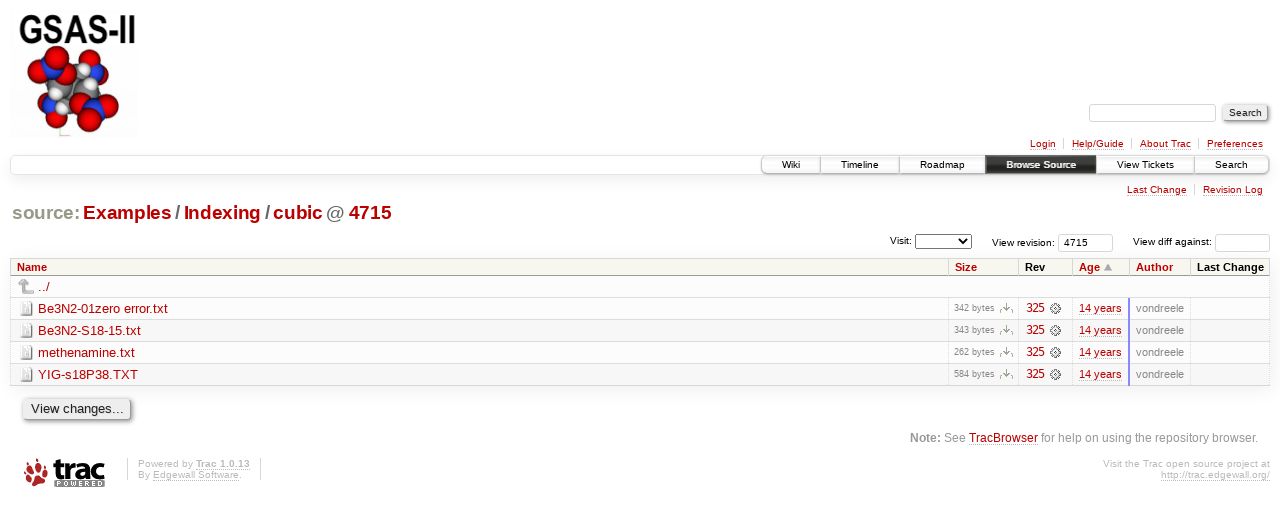

--- FILE ---
content_type: text/html;charset=utf-8
request_url: https://subversion.xray.aps.anl.gov/trac/pyGSAS/browser/Examples/Indexing/cubic?rev=4715&order=date
body_size: 14108
content:
<!DOCTYPE html PUBLIC "-//W3C//DTD XHTML 1.0 Strict//EN" "http://www.w3.org/TR/xhtml1/DTD/xhtml1-strict.dtd">
<html xmlns="http://www.w3.org/1999/xhtml">
  
  


  <head>
    <title>
      cubic in Examples/Indexing
     – GSAS-II - Crystallography Data Analysis Software
    </title>
      <meta http-equiv="Content-Type" content="text/html; charset=UTF-8" />
      <meta http-equiv="X-UA-Compatible" content="IE=edge" />
    <!--[if IE]><script type="text/javascript">
      if (/^#__msie303:/.test(window.location.hash))
        window.location.replace(window.location.hash.replace(/^#__msie303:/, '#'));
    </script><![endif]-->
        <link rel="search" href="/trac/pyGSAS/search" />
        <link rel="help" href="/trac/pyGSAS/wiki/TracGuide" />
        <link rel="up" href="/trac/pyGSAS/browser/Examples/Indexing?rev=4715&amp;order=date" title="Parent directory" />
        <link rel="start" href="/trac/pyGSAS/wiki" />
        <link rel="stylesheet" href="/trac/pyGSAS/chrome/common/css/trac.css" type="text/css" /><link rel="stylesheet" href="/trac/pyGSAS/chrome/common/css/browser.css" type="text/css" />
        <link rel="shortcut icon" href="/trac/pyGSAS/chrome/common/trac.ico" type="image/x-icon" />
        <link rel="icon" href="/trac/pyGSAS/chrome/common/trac.ico" type="image/x-icon" />
    <style id="trac-noscript" type="text/css">.trac-noscript { display: none !important }</style>
      <link type="application/opensearchdescription+xml" rel="search" href="/trac/pyGSAS/search/opensearch" title="Search GSAS-II - Crystallography Data Analysis Software" />
      <script type="text/javascript" charset="utf-8" src="/trac/pyGSAS/chrome/common/js/jquery.js"></script>
      <script type="text/javascript" charset="utf-8" src="/trac/pyGSAS/chrome/common/js/babel.js"></script>
      <script type="text/javascript" charset="utf-8" src="/trac/pyGSAS/chrome/common/js/trac.js"></script>
      <script type="text/javascript" charset="utf-8" src="/trac/pyGSAS/chrome/common/js/search.js"></script>
      <script type="text/javascript" charset="utf-8" src="/trac/pyGSAS/chrome/common/js/expand_dir.js"></script>
      <script type="text/javascript" charset="utf-8" src="/trac/pyGSAS/chrome/common/js/keyboard_nav.js"></script>
    <script type="text/javascript">
      jQuery("#trac-noscript").remove();
      jQuery(document).ready(function($) {
        $(".trac-autofocus").focus();
        $(".trac-target-new").attr("target", "_blank");
        setTimeout(function() { $(".trac-scroll").scrollToTop() }, 1);
        $(".trac-disable-on-submit").disableOnSubmit();
      });
    </script>
    <meta name="ROBOTS" content="NOINDEX" />
    <script type="text/javascript" src="/trac/pyGSAS/chrome/common/js/folding.js"></script>
    <script type="text/javascript">
      jQuery(document).ready(function($) {
        $(".trac-toggledeleted").show().click(function() {
                  $(this).siblings().find(".trac-deleted").toggle();
                  return false;
        }).click();
        $("#jumploc input").hide();
        $("#jumploc select").change(function () {
          this.parentNode.parentNode.submit();
        });
          /* browsers using old WebKits have issues with expandDir... */
          var webkit_rev = /AppleWebKit\/(\d+)/.exec(navigator.userAgent);
          if ( !webkit_rev || (521 - webkit_rev[1]).toString()[0] == "-" )
            enableExpandDir(null, $("table.dirlist tr"), {
                action: 'inplace',
                range_min_secs: '63445048508',
                range_max_secs: '63745446034'
            });
      });
    </script>
  </head>
  <body>
    <div id="banner">
      <div id="header">
        <a id="logo" href="https://subversion.xray.aps.anl.gov/trac/pyGSAS"><img src="https://subversion.xray.aps.anl.gov/pyGSAS/trunk/help/gsas2logo.png" alt="" /></a>
      </div>
      <form id="search" action="/trac/pyGSAS/search" method="get">
        <div>
          <label for="proj-search">Search:</label>
          <input type="text" id="proj-search" name="q" size="18" value="" />
          <input type="submit" value="Search" />
        </div>
      </form>
      <div id="metanav" class="nav">
    <ul>
      <li class="first"><a href="/trac/pyGSAS/login">Login</a></li><li><a href="/trac/pyGSAS/wiki/TracGuide">Help/Guide</a></li><li><a href="/trac/pyGSAS/about">About Trac</a></li><li class="last"><a href="/trac/pyGSAS/prefs">Preferences</a></li>
    </ul>
  </div>
    </div>
    <div id="mainnav" class="nav">
    <ul>
      <li class="first"><a href="/trac/pyGSAS/wiki">Wiki</a></li><li><a href="/trac/pyGSAS/timeline">Timeline</a></li><li><a href="/trac/pyGSAS/roadmap">Roadmap</a></li><li class="active"><a href="/trac/pyGSAS/browser">Browse Source</a></li><li><a href="/trac/pyGSAS/report">View Tickets</a></li><li class="last"><a href="/trac/pyGSAS/search">Search</a></li>
    </ul>
  </div>
    <div id="main">
      <div id="ctxtnav" class="nav">
        <h2>Context Navigation</h2>
        <ul>
          <li class="first"><a href="/trac/pyGSAS/changeset/325/Examples/Indexing/cubic">Last Change</a></li><li class="last"><a href="/trac/pyGSAS/log/Examples/Indexing/cubic?rev=4715">Revision Log</a></li>
        </ul>
        <hr />
      </div>
    <div id="content" class="browser">
        <h1>
          
<a class="pathentry first" href="/trac/pyGSAS/browser?rev=4715&amp;order=date" title="Go to repository root">source:</a>
<a class="pathentry" href="/trac/pyGSAS/browser/Examples?rev=4715&amp;order=date" title="View Examples">Examples</a><span class="pathentry sep">/</span><a class="pathentry" href="/trac/pyGSAS/browser/Examples/Indexing?rev=4715&amp;order=date" title="View Indexing">Indexing</a><span class="pathentry sep">/</span><a class="pathentry" href="/trac/pyGSAS/browser/Examples/Indexing/cubic?rev=4715&amp;order=date" title="View cubic">cubic</a>
<span class="pathentry sep">@</span>
  <a class="pathentry" href="/trac/pyGSAS/changeset/4715/" title="View changeset 4715">4715</a>
<br style="clear: both" />

        </h1>
        <div id="diffrev">
          <form action="/trac/pyGSAS/changeset" method="get">
            <div>
              <label title="Show the diff against a specific revision">
                View diff against: <input type="text" name="old" size="6" />
                <input type="hidden" name="old_path" value="Examples/Indexing/cubic" />
                <input type="hidden" name="new" value="4715" />
                <input type="hidden" name="new_path" value="Examples/Indexing/cubic" />
              </label>
            </div>
          </form>
        </div>
        <div id="jumprev">
          <form action="" method="get">
            <div>
              <label for="rev" title="Hint: clear the field to view latest revision">
                View revision:</label>
              <input type="text" id="rev" name="rev" value="4715" size="6" />
            </div>
          </form>
        </div>
        <div id="jumploc">
          <form action="" method="get">
            <div class="buttons">
              <label for="preselected">Visit:</label>
              <select id="preselected" name="preselected">
                <option selected="selected"></option>
                <optgroup label="branches">
                  <option value="/trac/pyGSAS/browser/trunk">trunk</option>
                </optgroup>
              </select>
              <input type="submit" value="Go!" title="Jump to the chosen preselected path" />
            </div>
          </form>
        </div>
        <div class="trac-tags">
        </div>
        <table class="listing dirlist" id="dirlist">
          
  <thead>
    <tr>
      
  <th class="name">
    <a title="Sort by name (ascending)" href="/trac/pyGSAS/browser/Examples/Indexing/cubic?rev=4715">Name</a>
  </th>

      
  <th class="size">
    <a title="Sort by size (ascending)" href="/trac/pyGSAS/browser/Examples/Indexing/cubic?rev=4715&amp;order=size">Size</a>
  </th>

      <th class="rev">Rev</th>
      
  <th class="date asc">
    <a title="Sort by date (descending)" href="/trac/pyGSAS/browser/Examples/Indexing/cubic?rev=4715&amp;order=date&amp;desc=1">Age</a>
  </th>

      
  <th class="author">
    <a title="Sort by author (ascending)" href="/trac/pyGSAS/browser/Examples/Indexing/cubic?rev=4715&amp;order=author">Author</a>
  </th>

      <th class="change">Last Change</th>
    </tr>
  </thead>

          <tbody>
              <tr class="even">
                <td class="name" colspan="6">
                  <a class="parent" title="Parent Directory" href="/trac/pyGSAS/browser/Examples/Indexing?rev=4715&amp;order=date">../</a>
                </td>
              </tr>
            
    <tr class="even">
      <td class="name">
        <a class="file" title="View File" href="/trac/pyGSAS/browser/Examples/Indexing/cubic/Be3N2-01zero%20error.txt?rev=4715&amp;order=date">Be3N2-01zero error.txt</a>
      </td>
      <td class="size">
        <span title="342 bytes">342 bytes</span>
        <a href="/trac/pyGSAS/export/4715/Examples/Indexing/cubic/Be3N2-01zero%20error.txt" class="trac-rawlink" title="Download">​</a>
      </td>
      <td class="rev">
        <a title="View Revision Log" href="/trac/pyGSAS/log/Examples/Indexing/cubic/Be3N2-01zero%20error.txt?rev=4715">325</a>
        <a title="View Changeset" class="chgset" href="/trac/pyGSAS/changeset/325/"> </a>
      </td>
      <td class="age" style="border-color: rgb(136,136,255)">
        <a class="timeline" href="/trac/pyGSAS/timeline?from=2011-06-30T11%3A35%3A08-05%3A00&amp;precision=second" title="See timeline at Jun 30, 2011 11:35:08 AM">14 years</a>
      </td>
      <td class="author">vondreele</td>
      <td class="change">
      </td>
    </tr>
    <tr class="odd">
      <td class="name">
        <a class="file" title="View File" href="/trac/pyGSAS/browser/Examples/Indexing/cubic/Be3N2-S18-15.txt?rev=4715&amp;order=date">Be3N2-S18-15.txt</a>
      </td>
      <td class="size">
        <span title="343 bytes">343 bytes</span>
        <a href="/trac/pyGSAS/export/4715/Examples/Indexing/cubic/Be3N2-S18-15.txt" class="trac-rawlink" title="Download">​</a>
      </td>
      <td class="rev">
        <a title="View Revision Log" href="/trac/pyGSAS/log/Examples/Indexing/cubic/Be3N2-S18-15.txt?rev=4715">325</a>
        <a title="View Changeset" class="chgset" href="/trac/pyGSAS/changeset/325/"> </a>
      </td>
      <td class="age" style="border-color: rgb(136,136,255)">
        <a class="timeline" href="/trac/pyGSAS/timeline?from=2011-06-30T11%3A35%3A08-05%3A00&amp;precision=second" title="See timeline at Jun 30, 2011 11:35:08 AM">14 years</a>
      </td>
      <td class="author">vondreele</td>
      <td class="change">
      </td>
    </tr>
    <tr class="even">
      <td class="name">
        <a class="file" title="View File" href="/trac/pyGSAS/browser/Examples/Indexing/cubic/methenamine.txt?rev=4715&amp;order=date">methenamine.txt</a>
      </td>
      <td class="size">
        <span title="262 bytes">262 bytes</span>
        <a href="/trac/pyGSAS/export/4715/Examples/Indexing/cubic/methenamine.txt" class="trac-rawlink" title="Download">​</a>
      </td>
      <td class="rev">
        <a title="View Revision Log" href="/trac/pyGSAS/log/Examples/Indexing/cubic/methenamine.txt?rev=4715">325</a>
        <a title="View Changeset" class="chgset" href="/trac/pyGSAS/changeset/325/"> </a>
      </td>
      <td class="age" style="border-color: rgb(136,136,255)">
        <a class="timeline" href="/trac/pyGSAS/timeline?from=2011-06-30T11%3A35%3A08-05%3A00&amp;precision=second" title="See timeline at Jun 30, 2011 11:35:08 AM">14 years</a>
      </td>
      <td class="author">vondreele</td>
      <td class="change">
      </td>
    </tr>
    <tr class="odd">
      <td class="name">
        <a class="file" title="View File" href="/trac/pyGSAS/browser/Examples/Indexing/cubic/YIG-s18P38.TXT?rev=4715&amp;order=date">YIG-s18P38.TXT</a>
      </td>
      <td class="size">
        <span title="584 bytes">584 bytes</span>
        <a href="/trac/pyGSAS/export/4715/Examples/Indexing/cubic/YIG-s18P38.TXT" class="trac-rawlink" title="Download">​</a>
      </td>
      <td class="rev">
        <a title="View Revision Log" href="/trac/pyGSAS/log/Examples/Indexing/cubic/YIG-s18P38.TXT?rev=4715">325</a>
        <a title="View Changeset" class="chgset" href="/trac/pyGSAS/changeset/325/"> </a>
      </td>
      <td class="age" style="border-color: rgb(136,136,255)">
        <a class="timeline" href="/trac/pyGSAS/timeline?from=2011-06-30T11%3A35%3A08-05%3A00&amp;precision=second" title="See timeline at Jun 30, 2011 11:35:08 AM">14 years</a>
      </td>
      <td class="author">vondreele</td>
      <td class="change">
      </td>
    </tr>

          </tbody>
        </table>
      <div id="anydiff">
        <form action="/trac/pyGSAS/diff" method="get">
          <div class="buttons">
            <input type="hidden" name="new_path" value="/Examples/Indexing/cubic" />
            <input type="hidden" name="old_path" value="/Examples/Indexing/cubic" />
            <input type="hidden" name="new_rev" value="4715" />
            <input type="hidden" name="old_rev" value="4715" />
            <input type="submit" value="View changes..." title="Select paths and revs for Diff" />
          </div>
        </form>
      </div>
      <div id="help"><strong>Note:</strong> See <a href="/trac/pyGSAS/wiki/TracBrowser">TracBrowser</a>
        for help on using the repository browser.</div>
    </div>
    </div>
    <div id="footer" lang="en" xml:lang="en"><hr />
      <a id="tracpowered" href="http://trac.edgewall.org/"><img src="/trac/pyGSAS/chrome/common/trac_logo_mini.png" height="30" width="107" alt="Trac Powered" /></a>
      <p class="left">Powered by <a href="/trac/pyGSAS/about"><strong>Trac 1.0.13</strong></a><br />
        By <a href="http://www.edgewall.org/">Edgewall Software</a>.</p>
      <p class="right">Visit the Trac open source project at<br /><a href="http://trac.edgewall.org/">http://trac.edgewall.org/</a></p>
    </div>
  </body>
</html>